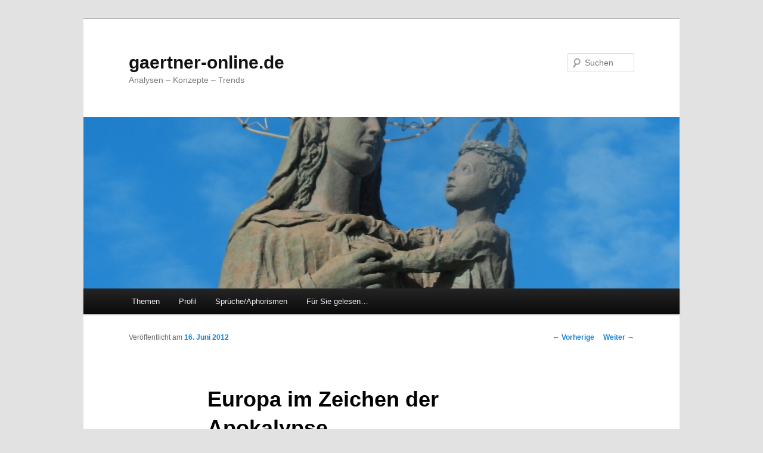

--- FILE ---
content_type: text/html; charset=UTF-8
request_url: https://gaertner-online.de/2012/06/16/europa-und-die-apokalypse/
body_size: 9948
content:
<!DOCTYPE html>
<!--[if IE 6]>
<html id="ie6" lang="de">
<![endif]-->
<!--[if IE 7]>
<html id="ie7" lang="de">
<![endif]-->
<!--[if IE 8]>
<html id="ie8" lang="de">
<![endif]-->
<!--[if !(IE 6) & !(IE 7) & !(IE 8)]><!-->
<html lang="de">
<!--<![endif]-->
<head>
<meta charset="UTF-8" />
<meta name="viewport" content="width=device-width" />
<title>Europa im Zeichen der Apokalypse | gaertner-online.de</title>
<link rel="profile" href="http://gmpg.org/xfn/11" />
<link rel="stylesheet" type="text/css" media="all" href="https://gaertner-online.de/wp-content/themes/twentyeleven/style.css" />
<link rel="pingback" href="https://gaertner-online.de/xmlrpc.php" />
<!--[if lt IE 9]>
<script src="https://gaertner-online.de/wp-content/themes/twentyeleven/js/html5.js" type="text/javascript"></script>
<![endif]-->
<meta name='robots' content='max-image-preview:large' />
<link rel="alternate" type="application/rss+xml" title="gaertner-online.de &raquo; Feed" href="https://gaertner-online.de/feed/" />
<link rel="alternate" type="application/rss+xml" title="gaertner-online.de &raquo; Kommentar-Feed" href="https://gaertner-online.de/comments/feed/" />
<link rel="alternate" title="oEmbed (JSON)" type="application/json+oembed" href="https://gaertner-online.de/wp-json/oembed/1.0/embed?url=https%3A%2F%2Fgaertner-online.de%2F2012%2F06%2F16%2Feuropa-und-die-apokalypse%2F" />
<link rel="alternate" title="oEmbed (XML)" type="text/xml+oembed" href="https://gaertner-online.de/wp-json/oembed/1.0/embed?url=https%3A%2F%2Fgaertner-online.de%2F2012%2F06%2F16%2Feuropa-und-die-apokalypse%2F&#038;format=xml" />
<style id='wp-img-auto-sizes-contain-inline-css' type='text/css'>
img:is([sizes=auto i],[sizes^="auto," i]){contain-intrinsic-size:3000px 1500px}
/*# sourceURL=wp-img-auto-sizes-contain-inline-css */
</style>
<style id='wp-emoji-styles-inline-css' type='text/css'>

	img.wp-smiley, img.emoji {
		display: inline !important;
		border: none !important;
		box-shadow: none !important;
		height: 1em !important;
		width: 1em !important;
		margin: 0 0.07em !important;
		vertical-align: -0.1em !important;
		background: none !important;
		padding: 0 !important;
	}
/*# sourceURL=wp-emoji-styles-inline-css */
</style>
<style id='wp-block-library-inline-css' type='text/css'>
:root{--wp-block-synced-color:#7a00df;--wp-block-synced-color--rgb:122,0,223;--wp-bound-block-color:var(--wp-block-synced-color);--wp-editor-canvas-background:#ddd;--wp-admin-theme-color:#007cba;--wp-admin-theme-color--rgb:0,124,186;--wp-admin-theme-color-darker-10:#006ba1;--wp-admin-theme-color-darker-10--rgb:0,107,160.5;--wp-admin-theme-color-darker-20:#005a87;--wp-admin-theme-color-darker-20--rgb:0,90,135;--wp-admin-border-width-focus:2px}@media (min-resolution:192dpi){:root{--wp-admin-border-width-focus:1.5px}}.wp-element-button{cursor:pointer}:root .has-very-light-gray-background-color{background-color:#eee}:root .has-very-dark-gray-background-color{background-color:#313131}:root .has-very-light-gray-color{color:#eee}:root .has-very-dark-gray-color{color:#313131}:root .has-vivid-green-cyan-to-vivid-cyan-blue-gradient-background{background:linear-gradient(135deg,#00d084,#0693e3)}:root .has-purple-crush-gradient-background{background:linear-gradient(135deg,#34e2e4,#4721fb 50%,#ab1dfe)}:root .has-hazy-dawn-gradient-background{background:linear-gradient(135deg,#faaca8,#dad0ec)}:root .has-subdued-olive-gradient-background{background:linear-gradient(135deg,#fafae1,#67a671)}:root .has-atomic-cream-gradient-background{background:linear-gradient(135deg,#fdd79a,#004a59)}:root .has-nightshade-gradient-background{background:linear-gradient(135deg,#330968,#31cdcf)}:root .has-midnight-gradient-background{background:linear-gradient(135deg,#020381,#2874fc)}:root{--wp--preset--font-size--normal:16px;--wp--preset--font-size--huge:42px}.has-regular-font-size{font-size:1em}.has-larger-font-size{font-size:2.625em}.has-normal-font-size{font-size:var(--wp--preset--font-size--normal)}.has-huge-font-size{font-size:var(--wp--preset--font-size--huge)}.has-text-align-center{text-align:center}.has-text-align-left{text-align:left}.has-text-align-right{text-align:right}.has-fit-text{white-space:nowrap!important}#end-resizable-editor-section{display:none}.aligncenter{clear:both}.items-justified-left{justify-content:flex-start}.items-justified-center{justify-content:center}.items-justified-right{justify-content:flex-end}.items-justified-space-between{justify-content:space-between}.screen-reader-text{border:0;clip-path:inset(50%);height:1px;margin:-1px;overflow:hidden;padding:0;position:absolute;width:1px;word-wrap:normal!important}.screen-reader-text:focus{background-color:#ddd;clip-path:none;color:#444;display:block;font-size:1em;height:auto;left:5px;line-height:normal;padding:15px 23px 14px;text-decoration:none;top:5px;width:auto;z-index:100000}html :where(.has-border-color){border-style:solid}html :where([style*=border-top-color]){border-top-style:solid}html :where([style*=border-right-color]){border-right-style:solid}html :where([style*=border-bottom-color]){border-bottom-style:solid}html :where([style*=border-left-color]){border-left-style:solid}html :where([style*=border-width]){border-style:solid}html :where([style*=border-top-width]){border-top-style:solid}html :where([style*=border-right-width]){border-right-style:solid}html :where([style*=border-bottom-width]){border-bottom-style:solid}html :where([style*=border-left-width]){border-left-style:solid}html :where(img[class*=wp-image-]){height:auto;max-width:100%}:where(figure){margin:0 0 1em}html :where(.is-position-sticky){--wp-admin--admin-bar--position-offset:var(--wp-admin--admin-bar--height,0px)}@media screen and (max-width:600px){html :where(.is-position-sticky){--wp-admin--admin-bar--position-offset:0px}}

/*# sourceURL=wp-block-library-inline-css */
</style><style id='global-styles-inline-css' type='text/css'>
:root{--wp--preset--aspect-ratio--square: 1;--wp--preset--aspect-ratio--4-3: 4/3;--wp--preset--aspect-ratio--3-4: 3/4;--wp--preset--aspect-ratio--3-2: 3/2;--wp--preset--aspect-ratio--2-3: 2/3;--wp--preset--aspect-ratio--16-9: 16/9;--wp--preset--aspect-ratio--9-16: 9/16;--wp--preset--color--black: #000000;--wp--preset--color--cyan-bluish-gray: #abb8c3;--wp--preset--color--white: #ffffff;--wp--preset--color--pale-pink: #f78da7;--wp--preset--color--vivid-red: #cf2e2e;--wp--preset--color--luminous-vivid-orange: #ff6900;--wp--preset--color--luminous-vivid-amber: #fcb900;--wp--preset--color--light-green-cyan: #7bdcb5;--wp--preset--color--vivid-green-cyan: #00d084;--wp--preset--color--pale-cyan-blue: #8ed1fc;--wp--preset--color--vivid-cyan-blue: #0693e3;--wp--preset--color--vivid-purple: #9b51e0;--wp--preset--gradient--vivid-cyan-blue-to-vivid-purple: linear-gradient(135deg,rgb(6,147,227) 0%,rgb(155,81,224) 100%);--wp--preset--gradient--light-green-cyan-to-vivid-green-cyan: linear-gradient(135deg,rgb(122,220,180) 0%,rgb(0,208,130) 100%);--wp--preset--gradient--luminous-vivid-amber-to-luminous-vivid-orange: linear-gradient(135deg,rgb(252,185,0) 0%,rgb(255,105,0) 100%);--wp--preset--gradient--luminous-vivid-orange-to-vivid-red: linear-gradient(135deg,rgb(255,105,0) 0%,rgb(207,46,46) 100%);--wp--preset--gradient--very-light-gray-to-cyan-bluish-gray: linear-gradient(135deg,rgb(238,238,238) 0%,rgb(169,184,195) 100%);--wp--preset--gradient--cool-to-warm-spectrum: linear-gradient(135deg,rgb(74,234,220) 0%,rgb(151,120,209) 20%,rgb(207,42,186) 40%,rgb(238,44,130) 60%,rgb(251,105,98) 80%,rgb(254,248,76) 100%);--wp--preset--gradient--blush-light-purple: linear-gradient(135deg,rgb(255,206,236) 0%,rgb(152,150,240) 100%);--wp--preset--gradient--blush-bordeaux: linear-gradient(135deg,rgb(254,205,165) 0%,rgb(254,45,45) 50%,rgb(107,0,62) 100%);--wp--preset--gradient--luminous-dusk: linear-gradient(135deg,rgb(255,203,112) 0%,rgb(199,81,192) 50%,rgb(65,88,208) 100%);--wp--preset--gradient--pale-ocean: linear-gradient(135deg,rgb(255,245,203) 0%,rgb(182,227,212) 50%,rgb(51,167,181) 100%);--wp--preset--gradient--electric-grass: linear-gradient(135deg,rgb(202,248,128) 0%,rgb(113,206,126) 100%);--wp--preset--gradient--midnight: linear-gradient(135deg,rgb(2,3,129) 0%,rgb(40,116,252) 100%);--wp--preset--font-size--small: 13px;--wp--preset--font-size--medium: 20px;--wp--preset--font-size--large: 36px;--wp--preset--font-size--x-large: 42px;--wp--preset--spacing--20: 0.44rem;--wp--preset--spacing--30: 0.67rem;--wp--preset--spacing--40: 1rem;--wp--preset--spacing--50: 1.5rem;--wp--preset--spacing--60: 2.25rem;--wp--preset--spacing--70: 3.38rem;--wp--preset--spacing--80: 5.06rem;--wp--preset--shadow--natural: 6px 6px 9px rgba(0, 0, 0, 0.2);--wp--preset--shadow--deep: 12px 12px 50px rgba(0, 0, 0, 0.4);--wp--preset--shadow--sharp: 6px 6px 0px rgba(0, 0, 0, 0.2);--wp--preset--shadow--outlined: 6px 6px 0px -3px rgb(255, 255, 255), 6px 6px rgb(0, 0, 0);--wp--preset--shadow--crisp: 6px 6px 0px rgb(0, 0, 0);}:where(.is-layout-flex){gap: 0.5em;}:where(.is-layout-grid){gap: 0.5em;}body .is-layout-flex{display: flex;}.is-layout-flex{flex-wrap: wrap;align-items: center;}.is-layout-flex > :is(*, div){margin: 0;}body .is-layout-grid{display: grid;}.is-layout-grid > :is(*, div){margin: 0;}:where(.wp-block-columns.is-layout-flex){gap: 2em;}:where(.wp-block-columns.is-layout-grid){gap: 2em;}:where(.wp-block-post-template.is-layout-flex){gap: 1.25em;}:where(.wp-block-post-template.is-layout-grid){gap: 1.25em;}.has-black-color{color: var(--wp--preset--color--black) !important;}.has-cyan-bluish-gray-color{color: var(--wp--preset--color--cyan-bluish-gray) !important;}.has-white-color{color: var(--wp--preset--color--white) !important;}.has-pale-pink-color{color: var(--wp--preset--color--pale-pink) !important;}.has-vivid-red-color{color: var(--wp--preset--color--vivid-red) !important;}.has-luminous-vivid-orange-color{color: var(--wp--preset--color--luminous-vivid-orange) !important;}.has-luminous-vivid-amber-color{color: var(--wp--preset--color--luminous-vivid-amber) !important;}.has-light-green-cyan-color{color: var(--wp--preset--color--light-green-cyan) !important;}.has-vivid-green-cyan-color{color: var(--wp--preset--color--vivid-green-cyan) !important;}.has-pale-cyan-blue-color{color: var(--wp--preset--color--pale-cyan-blue) !important;}.has-vivid-cyan-blue-color{color: var(--wp--preset--color--vivid-cyan-blue) !important;}.has-vivid-purple-color{color: var(--wp--preset--color--vivid-purple) !important;}.has-black-background-color{background-color: var(--wp--preset--color--black) !important;}.has-cyan-bluish-gray-background-color{background-color: var(--wp--preset--color--cyan-bluish-gray) !important;}.has-white-background-color{background-color: var(--wp--preset--color--white) !important;}.has-pale-pink-background-color{background-color: var(--wp--preset--color--pale-pink) !important;}.has-vivid-red-background-color{background-color: var(--wp--preset--color--vivid-red) !important;}.has-luminous-vivid-orange-background-color{background-color: var(--wp--preset--color--luminous-vivid-orange) !important;}.has-luminous-vivid-amber-background-color{background-color: var(--wp--preset--color--luminous-vivid-amber) !important;}.has-light-green-cyan-background-color{background-color: var(--wp--preset--color--light-green-cyan) !important;}.has-vivid-green-cyan-background-color{background-color: var(--wp--preset--color--vivid-green-cyan) !important;}.has-pale-cyan-blue-background-color{background-color: var(--wp--preset--color--pale-cyan-blue) !important;}.has-vivid-cyan-blue-background-color{background-color: var(--wp--preset--color--vivid-cyan-blue) !important;}.has-vivid-purple-background-color{background-color: var(--wp--preset--color--vivid-purple) !important;}.has-black-border-color{border-color: var(--wp--preset--color--black) !important;}.has-cyan-bluish-gray-border-color{border-color: var(--wp--preset--color--cyan-bluish-gray) !important;}.has-white-border-color{border-color: var(--wp--preset--color--white) !important;}.has-pale-pink-border-color{border-color: var(--wp--preset--color--pale-pink) !important;}.has-vivid-red-border-color{border-color: var(--wp--preset--color--vivid-red) !important;}.has-luminous-vivid-orange-border-color{border-color: var(--wp--preset--color--luminous-vivid-orange) !important;}.has-luminous-vivid-amber-border-color{border-color: var(--wp--preset--color--luminous-vivid-amber) !important;}.has-light-green-cyan-border-color{border-color: var(--wp--preset--color--light-green-cyan) !important;}.has-vivid-green-cyan-border-color{border-color: var(--wp--preset--color--vivid-green-cyan) !important;}.has-pale-cyan-blue-border-color{border-color: var(--wp--preset--color--pale-cyan-blue) !important;}.has-vivid-cyan-blue-border-color{border-color: var(--wp--preset--color--vivid-cyan-blue) !important;}.has-vivid-purple-border-color{border-color: var(--wp--preset--color--vivid-purple) !important;}.has-vivid-cyan-blue-to-vivid-purple-gradient-background{background: var(--wp--preset--gradient--vivid-cyan-blue-to-vivid-purple) !important;}.has-light-green-cyan-to-vivid-green-cyan-gradient-background{background: var(--wp--preset--gradient--light-green-cyan-to-vivid-green-cyan) !important;}.has-luminous-vivid-amber-to-luminous-vivid-orange-gradient-background{background: var(--wp--preset--gradient--luminous-vivid-amber-to-luminous-vivid-orange) !important;}.has-luminous-vivid-orange-to-vivid-red-gradient-background{background: var(--wp--preset--gradient--luminous-vivid-orange-to-vivid-red) !important;}.has-very-light-gray-to-cyan-bluish-gray-gradient-background{background: var(--wp--preset--gradient--very-light-gray-to-cyan-bluish-gray) !important;}.has-cool-to-warm-spectrum-gradient-background{background: var(--wp--preset--gradient--cool-to-warm-spectrum) !important;}.has-blush-light-purple-gradient-background{background: var(--wp--preset--gradient--blush-light-purple) !important;}.has-blush-bordeaux-gradient-background{background: var(--wp--preset--gradient--blush-bordeaux) !important;}.has-luminous-dusk-gradient-background{background: var(--wp--preset--gradient--luminous-dusk) !important;}.has-pale-ocean-gradient-background{background: var(--wp--preset--gradient--pale-ocean) !important;}.has-electric-grass-gradient-background{background: var(--wp--preset--gradient--electric-grass) !important;}.has-midnight-gradient-background{background: var(--wp--preset--gradient--midnight) !important;}.has-small-font-size{font-size: var(--wp--preset--font-size--small) !important;}.has-medium-font-size{font-size: var(--wp--preset--font-size--medium) !important;}.has-large-font-size{font-size: var(--wp--preset--font-size--large) !important;}.has-x-large-font-size{font-size: var(--wp--preset--font-size--x-large) !important;}
/*# sourceURL=global-styles-inline-css */
</style>

<style id='classic-theme-styles-inline-css' type='text/css'>
/*! This file is auto-generated */
.wp-block-button__link{color:#fff;background-color:#32373c;border-radius:9999px;box-shadow:none;text-decoration:none;padding:calc(.667em + 2px) calc(1.333em + 2px);font-size:1.125em}.wp-block-file__button{background:#32373c;color:#fff;text-decoration:none}
/*# sourceURL=/wp-includes/css/classic-themes.min.css */
</style>
<link rel='stylesheet' id='contact-form-7-css' href='https://gaertner-online.de/wp-content/plugins/contact-form-7/includes/css/styles.css?ver=5.1.6' type='text/css' media='all' />
<script type="text/javascript" src="https://gaertner-online.de/wp-includes/js/jquery/jquery.min.js?ver=3.7.1" id="jquery-core-js"></script>
<script type="text/javascript" src="https://gaertner-online.de/wp-includes/js/jquery/jquery-migrate.min.js?ver=3.4.1" id="jquery-migrate-js"></script>
<link rel="https://api.w.org/" href="https://gaertner-online.de/wp-json/" /><link rel="alternate" title="JSON" type="application/json" href="https://gaertner-online.de/wp-json/wp/v2/posts/1139" /><link rel="EditURI" type="application/rsd+xml" title="RSD" href="https://gaertner-online.de/xmlrpc.php?rsd" />
<meta name="generator" content="WordPress 6.9" />
<link rel="canonical" href="https://gaertner-online.de/2012/06/16/europa-und-die-apokalypse/" />
<link rel='shortlink' href='https://gaertner-online.de/?p=1139' />
</head>

<body class="wp-singular post-template-default single single-post postid-1139 single-format-standard wp-theme-twentyeleven single-author singular two-column right-sidebar">
<div id="page" class="hfeed">
	<header id="branding" role="banner">
			<hgroup>
				<h1 id="site-title"><span><a href="https://gaertner-online.de/" rel="home">gaertner-online.de</a></span></h1>
				<h2 id="site-description">Analysen &#8211; Konzepte &#8211; Trends</h2>
			</hgroup>

						<a href="https://gaertner-online.de/">
				<img width="1000" height="288" src="https://gaertner-online.de/wp-content/uploads/2013/02/Madonna-1000x288.jpg" class="attachment-post-thumbnail size-post-thumbnail wp-post-image" alt="" decoding="async" fetchpriority="high" />			</a>
			
								<form method="get" id="searchform" action="https://gaertner-online.de/">
		<label for="s" class="assistive-text">Suchen</label>
		<input type="text" class="field" name="s" id="s" placeholder="Suchen" />
		<input type="submit" class="submit" name="submit" id="searchsubmit" value="Suchen" />
	</form>
			
			<nav id="access" role="navigation">
				<h3 class="assistive-text">Hauptmenü</h3>
								<div class="skip-link"><a class="assistive-text" href="#content">Zum Inhalt wechseln</a></div>
												<div class="menu-hauptmenue-container"><ul id="menu-hauptmenue" class="menu"><li id="menu-item-233" class="menu-item menu-item-type-taxonomy menu-item-object-category current-post-ancestor menu-item-has-children menu-item-233"><a href="https://gaertner-online.de/category/themen/">Themen</a>
<ul class="sub-menu">
	<li id="menu-item-278" class="menu-item menu-item-type-taxonomy menu-item-object-category menu-item-278"><a href="https://gaertner-online.de/category/themen/abfallpolitik/">Abfallpolitik</a></li>
	<li id="menu-item-280" class="menu-item menu-item-type-taxonomy menu-item-object-category menu-item-280"><a href="https://gaertner-online.de/category/themen/chemikaliensicherheit/">Chemikaliensicherheit</a></li>
	<li id="menu-item-276" class="menu-item menu-item-type-taxonomy menu-item-object-category menu-item-276"><a href="https://gaertner-online.de/category/themen/energiepolitik/">Energiepolitik</a></li>
	<li id="menu-item-277" class="menu-item menu-item-type-taxonomy menu-item-object-category current-post-ancestor current-menu-parent current-post-parent menu-item-277"><a href="https://gaertner-online.de/category/themen/glaube-und-wissen/">Glaube und Wissen</a></li>
	<li id="menu-item-275" class="menu-item menu-item-type-taxonomy menu-item-object-category menu-item-275"><a href="https://gaertner-online.de/category/themen/klimadebatte/">Klimadebatte</a></li>
	<li id="menu-item-236" class="menu-item menu-item-type-taxonomy menu-item-object-category menu-item-236"><a href="https://gaertner-online.de/category/themen/umweltoekonomie/">Umweltökonomie</a></li>
	<li id="menu-item-279" class="menu-item menu-item-type-taxonomy menu-item-object-category menu-item-279"><a href="https://gaertner-online.de/category/themen/vorsorge/">Vorsorge</a></li>
</ul>
</li>
<li id="menu-item-300" class="menu-item menu-item-type-post_type menu-item-object-page menu-item-has-children menu-item-300"><a href="https://gaertner-online.de/profil-2/">Profil</a>
<ul class="sub-menu">
	<li id="menu-item-302" class="menu-item menu-item-type-post_type menu-item-object-page menu-item-302"><a href="https://gaertner-online.de/profil-en-francais/">Profil (en Français)</a></li>
	<li id="menu-item-301" class="menu-item menu-item-type-post_type menu-item-object-page menu-item-301"><a href="https://gaertner-online.de/profile-in-english/">Profile (in english)</a></li>
</ul>
</li>
<li id="menu-item-235" class="menu-item menu-item-type-taxonomy menu-item-object-category menu-item-235"><a href="https://gaertner-online.de/category/themen/neue-sprueche/">Sprüche/Aphorismen</a></li>
<li id="menu-item-234" class="menu-item menu-item-type-taxonomy menu-item-object-category menu-item-234"><a href="https://gaertner-online.de/category/fuer-sie-gelesen/">Für Sie gelesen&#8230;</a></li>
</ul></div>			</nav><!-- #access -->
	</header><!-- #branding -->


	<div id="main">

		<div id="primary">
			<div id="content" role="main">

				
					<nav id="nav-single">
						<h3 class="assistive-text">Beitrags-Navigation</h3>
						<span class="nav-previous"><a href="https://gaertner-online.de/2012/06/05/%e2%80%9eenergiewende-der-markt-stort/" rel="prev"><span class="meta-nav">&larr;</span> Vorherige</a></span>
						<span class="nav-next"><a href="https://gaertner-online.de/2012/07/20/ich-denke-wieder-nach/" rel="next">Weiter <span class="meta-nav">&rarr;</span></a></span>
					</nav><!-- #nav-single -->

					
<article id="post-1139" class="post-1139 post type-post status-publish format-standard has-post-thumbnail hentry category-allgemein category-glaube-und-wissen tag-eu-flagge tag-euro-rettung tag-europarat tag-rosenkranz">
	<header class="entry-header">
		<h1 class="entry-title">Europa im Zeichen der Apokalypse</h1>

				<div class="entry-meta">
			<span class="sep">Veröffentlicht am </span><a href="https://gaertner-online.de/2012/06/16/europa-und-die-apokalypse/" title="12:50" rel="bookmark"><time class="entry-date" datetime="2012-06-16T12:50:32+00:00">16. Juni 2012</time></a><span class="by-author"> <span class="sep"> von </span> <span class="author vcard"><a class="url fn n" href="https://gaertner-online.de/author/egaertner/" title="Zeige alle Artikel von Edgar Gärtner" rel="author">Edgar Gärtner</a></span></span>		</div><!-- .entry-meta -->
			</header><!-- .entry-header -->

	<div class="entry-content">
		<p><a href="http://gaertner-online.de/wp-content/uploads/2013/02/Madonna.jpg"><img decoding="async" class="aligncenter size-large wp-image-1145" alt="Madonna" src="http://gaertner-online.de/wp-content/uploads/2013/02/Madonna-1024x768.jpg" width="584" height="438" srcset="https://gaertner-online.de/wp-content/uploads/2013/02/Madonna-1024x768.jpg 1024w, https://gaertner-online.de/wp-content/uploads/2013/02/Madonna-300x225.jpg 300w, https://gaertner-online.de/wp-content/uploads/2013/02/Madonna-400x300.jpg 400w, https://gaertner-online.de/wp-content/uploads/2013/02/Madonna.jpg 1600w" sizes="(max-width: 584px) 100vw, 584px" /></a></p>
<p>&nbsp;</p>
<p>Die meisten Europäer wissen nicht, dass die im Jahre 1955 eingeführte blaue Europa-Fahne mit zwölf goldenen Sternen auf die geheime Offenbarung des heiligen Johannes anspielt. In der dort beschriebenen Vision der Apokalypse taucht die jungfräuliche Gottesmutter Maria als Siegerin mit dem Mond unter ihren Füßen und mit einem Kranz aus zwölf goldenen Sternen über ihrem Haupt auf. Die Zahl zwölf symbolisiert ebenso die zwölf Stämme Israels wie die vom Gottessohn Jesus Christus ausgesandten zwölf Apostel. Wie die zwölf Sterne in die Europa-Flagge kamen, erfuhr ich selbst erst durch die Lektüre eines Buches von Paul Badde, der heute als Korrespondent der Tageszeitung „Die Welt“ in Rom arbeitet. Die Europa-Fahne geht auf eine Idee des belgischen Journalisten Michel Gabriel Lévi zurück. <span id="more-1139"></span>Lévi hatte als Jude das Gelübde abgelegt, zum katholischen Glauben zu konvertieren, falls er der Nazi-Herrschaft unversehrt entrinnen sollte. Er beteiligte sich an der Befreiung des KZ Dachau in einem Jeep der US-Army. Nach dem Krieg löste er sein Versprechen unverzüglich ein. Später wurde er in Straßburg erster Chef des Informations- und Pressedienstes des 1949 gegründeten Europarats.<br />
Doch die Suche nach einem zugkräftigen Symbol der europäischen Einigung erwies sich (schon damals!) als beinahe aussichtslos. Vertreter sozialistischer beziehungsweise sozialdemokratischer Parteien sträubten sich gegen die Verwendung des Kreuzes (wie in den Flaggen der nordischen Länder, des Vereinigten Königreichs oder der Schweiz) oder sonst eines christlichen Symbols. Da kam Lévi die Idee mit den zwölf Sternen. Er hatte den Sternenkranz über Marien-Statuen gesehen, die in verschiedenen europäischen Hauptstädten stehen, plauderte allerdings nicht aus, woher er die Idee hatte. Jedenfalls stieß sein Vorschlag im Europarat auf einhellige Zustimmung. Ausgerechnet am 8. Dezember 1955, dem Feiertag der unbefleckten Empfängnis Mariens, wurde der von Arsène Heitz, einem Mitarbeiter Lévis, ausgeführte Entwurf durch das Ministerkomitee des Europarats angenommen. Zum ersten Mal feierlich gehisst wurde die Europafahne am 13. Dezember 1955 in Paris. Später wurde das Sternenbanner des Europarates auch von der EG beziehungsweise der EU übernommen. Kaum jemand wusste, dass ein Zeichen der Apokalypse zum Symbol der europäischen Einigung erkoren worden war.<br />
Mir fiel diese Geschichte wieder ein, als ich Joschka Fischers Warnung vor dem nahenden Untergang Europas las. „Europa steht heute am Abgrund und wird in eben diesen in den kommenden Monaten hineinfallen, wenn jetzt nicht Deutschland und Frankreich gemeinsam das Steuer herumreißen und den Mut zu einer Fiskalunion und politischen Union der Euro-Gruppe aufbringen“, schreibt Fischer in der „Süddeutschen Zeitung“. Mit dem Euro werde auch die Europäische Union zerfallen und dadurch eine Weltwirtschaftskrise nie gekannten Ausmaßes auslösen. Um das zu verhindern, müsse die Bundesregierung unter Angela Merkel ihren Widerstand gegen Eurobonds aufgeben. „Und das heißt“, sagt Fischer offen, „dass Deutschland schlussendlich das finanzielle Überleben der Euro-Zone mit seiner Wirtschaftsmacht und seinem Vermögen wird garantieren müssen.“<br />
Wer die europäische Idee, ganz materialistisch, mit dem Euro gleichsetzt und ihre christliche Wurzel leugnet, kann sich Solidarität wohl nicht anders denn als Monetisierung der Staatsschulden und die damit verbundene Enteignung der Sparer vorstellen. Doch der Sternenkranz der europäischen Flagge weist darauf hin, dass die Rettung vielleicht aus einer anderen Richtung kommen könnte. Davon ausgehend, dass das Sakrament der Taufe, das Joschka Fischer als Kind empfangen hat, irreversibel ist, empfehle ich ihm, lieber den Rosenkranz zu beten und zwar mit dem am 13. Juli 1917 von der Mutter Gottes in Fatima empfohlenen Zusatz: „Oh mein Jesus, verzeih uns unsere Sünden! Bewahre uns vor dem Feuer der Hölle! Führe alle Seelen in den Himmel, besonders jene, die Deiner Barmherzigkeit am meisten bedürfen!“</p>
<p><strong>Internet:</strong></p>
<p><a href="http://www.focus.de/politik/ausland/sorge-um-den-euro-kritik-an-merkels-sparpolitik-joschka-fischer-eine-lawine-wird-einsetzen-die-europa-unter-sich-begraebt_aid_762030.html">Joschka Fischer: „Eine Lawine wird einsetzen, die Europa unter sich begräbt.“</a></p>
<p><strong>Literatur:</strong></p>
<p><a href="http://www.amazon.de/Heiliges-Land-K%C3%B6nigsweg-aller-Pilgerreisen/dp/3579064703">Paul Badde: Heiliges Land. Auf dem Königsweg aller Pilgerreisen</a></p>
			</div><!-- .entry-content -->

	<footer class="entry-meta">
		Dieser Eintrag wurde veröffentlicht in <a href="https://gaertner-online.de/category/allgemein/" rel="category tag">Allgemein</a>, <a href="https://gaertner-online.de/category/themen/glaube-und-wissen/" rel="category tag">Glaube und Wissen</a> und verschlagwortet mit <a href="https://gaertner-online.de/tag/eu-flagge/" rel="tag">EU-Flagge</a>, <a href="https://gaertner-online.de/tag/euro-rettung/" rel="tag">Euro-Rettung</a>, <a href="https://gaertner-online.de/tag/europarat/" rel="tag">Europarat</a>, <a href="https://gaertner-online.de/tag/rosenkranz/" rel="tag">Rosenkranz</a> von <a href="https://gaertner-online.de/author/egaertner/">Edgar Gärtner</a>. <a href="https://gaertner-online.de/2012/06/16/europa-und-die-apokalypse/" title="Permalink zu Europa im Zeichen der Apokalypse" rel="bookmark">Permanenter Link zum Eintrag</a>.		
			</footer><!-- .entry-meta -->
</article><!-- #post-1139 -->

						<div id="comments">
	
	
	
	
</div><!-- #comments -->

				
			</div><!-- #content -->
		</div><!-- #primary -->


	</div><!-- #main -->

	<footer id="colophon" role="contentinfo">

			
<div id="supplementary" class="one">
		<div id="first" class="widget-area" role="complementary">
		<aside id="text-2" class="widget widget_text">			<div class="textwidget"><center>Redaktionsbüro | Analysen, Konzepte, Trends
Edgar Gärtner<br/>
D-61231 Bad Nauheim<br/>
Tel. +49-6032-3071508 | Mobil +49-172-2797338<br/>
<a href="http://www.gaertner-online.de">http://www.gaertner-online.de</a> | E-Mail: <a href="mailto:info@gaertner-online.de">info@gaertner-online.de</a></center></div>
		</aside>	</div><!-- #first .widget-area -->
	
	
	</div><!-- #supplementary -->
			<div id="site-generator">
								<a href="https://de.wordpress.org/" title="Semantic Personal Publishing Platform">Stolz präsentiert von WordPress</a>
			</div>
	</footer><!-- #colophon -->
</div><!-- #page -->

<script type="speculationrules">
{"prefetch":[{"source":"document","where":{"and":[{"href_matches":"/*"},{"not":{"href_matches":["/wp-*.php","/wp-admin/*","/wp-content/uploads/*","/wp-content/*","/wp-content/plugins/*","/wp-content/themes/twentyeleven/*","/*\\?(.+)"]}},{"not":{"selector_matches":"a[rel~=\"nofollow\"]"}},{"not":{"selector_matches":".no-prefetch, .no-prefetch a"}}]},"eagerness":"conservative"}]}
</script>
<script type="text/javascript" src="https://gaertner-online.de/wp-includes/js/comment-reply.min.js?ver=6.9" id="comment-reply-js" async="async" data-wp-strategy="async" fetchpriority="low"></script>
<script type="text/javascript" id="contact-form-7-js-extra">
/* <![CDATA[ */
var wpcf7 = {"apiSettings":{"root":"https://gaertner-online.de/wp-json/contact-form-7/v1","namespace":"contact-form-7/v1"}};
//# sourceURL=contact-form-7-js-extra
/* ]]> */
</script>
<script type="text/javascript" src="https://gaertner-online.de/wp-content/plugins/contact-form-7/includes/js/scripts.js?ver=5.1.6" id="contact-form-7-js"></script>
<script id="wp-emoji-settings" type="application/json">
{"baseUrl":"https://s.w.org/images/core/emoji/17.0.2/72x72/","ext":".png","svgUrl":"https://s.w.org/images/core/emoji/17.0.2/svg/","svgExt":".svg","source":{"concatemoji":"https://gaertner-online.de/wp-includes/js/wp-emoji-release.min.js?ver=6.9"}}
</script>
<script type="module">
/* <![CDATA[ */
/*! This file is auto-generated */
const a=JSON.parse(document.getElementById("wp-emoji-settings").textContent),o=(window._wpemojiSettings=a,"wpEmojiSettingsSupports"),s=["flag","emoji"];function i(e){try{var t={supportTests:e,timestamp:(new Date).valueOf()};sessionStorage.setItem(o,JSON.stringify(t))}catch(e){}}function c(e,t,n){e.clearRect(0,0,e.canvas.width,e.canvas.height),e.fillText(t,0,0);t=new Uint32Array(e.getImageData(0,0,e.canvas.width,e.canvas.height).data);e.clearRect(0,0,e.canvas.width,e.canvas.height),e.fillText(n,0,0);const a=new Uint32Array(e.getImageData(0,0,e.canvas.width,e.canvas.height).data);return t.every((e,t)=>e===a[t])}function p(e,t){e.clearRect(0,0,e.canvas.width,e.canvas.height),e.fillText(t,0,0);var n=e.getImageData(16,16,1,1);for(let e=0;e<n.data.length;e++)if(0!==n.data[e])return!1;return!0}function u(e,t,n,a){switch(t){case"flag":return n(e,"\ud83c\udff3\ufe0f\u200d\u26a7\ufe0f","\ud83c\udff3\ufe0f\u200b\u26a7\ufe0f")?!1:!n(e,"\ud83c\udde8\ud83c\uddf6","\ud83c\udde8\u200b\ud83c\uddf6")&&!n(e,"\ud83c\udff4\udb40\udc67\udb40\udc62\udb40\udc65\udb40\udc6e\udb40\udc67\udb40\udc7f","\ud83c\udff4\u200b\udb40\udc67\u200b\udb40\udc62\u200b\udb40\udc65\u200b\udb40\udc6e\u200b\udb40\udc67\u200b\udb40\udc7f");case"emoji":return!a(e,"\ud83e\u1fac8")}return!1}function f(e,t,n,a){let r;const o=(r="undefined"!=typeof WorkerGlobalScope&&self instanceof WorkerGlobalScope?new OffscreenCanvas(300,150):document.createElement("canvas")).getContext("2d",{willReadFrequently:!0}),s=(o.textBaseline="top",o.font="600 32px Arial",{});return e.forEach(e=>{s[e]=t(o,e,n,a)}),s}function r(e){var t=document.createElement("script");t.src=e,t.defer=!0,document.head.appendChild(t)}a.supports={everything:!0,everythingExceptFlag:!0},new Promise(t=>{let n=function(){try{var e=JSON.parse(sessionStorage.getItem(o));if("object"==typeof e&&"number"==typeof e.timestamp&&(new Date).valueOf()<e.timestamp+604800&&"object"==typeof e.supportTests)return e.supportTests}catch(e){}return null}();if(!n){if("undefined"!=typeof Worker&&"undefined"!=typeof OffscreenCanvas&&"undefined"!=typeof URL&&URL.createObjectURL&&"undefined"!=typeof Blob)try{var e="postMessage("+f.toString()+"("+[JSON.stringify(s),u.toString(),c.toString(),p.toString()].join(",")+"));",a=new Blob([e],{type:"text/javascript"});const r=new Worker(URL.createObjectURL(a),{name:"wpTestEmojiSupports"});return void(r.onmessage=e=>{i(n=e.data),r.terminate(),t(n)})}catch(e){}i(n=f(s,u,c,p))}t(n)}).then(e=>{for(const n in e)a.supports[n]=e[n],a.supports.everything=a.supports.everything&&a.supports[n],"flag"!==n&&(a.supports.everythingExceptFlag=a.supports.everythingExceptFlag&&a.supports[n]);var t;a.supports.everythingExceptFlag=a.supports.everythingExceptFlag&&!a.supports.flag,a.supports.everything||((t=a.source||{}).concatemoji?r(t.concatemoji):t.wpemoji&&t.twemoji&&(r(t.twemoji),r(t.wpemoji)))});
//# sourceURL=https://gaertner-online.de/wp-includes/js/wp-emoji-loader.min.js
/* ]]> */
</script>

</body>
</html>